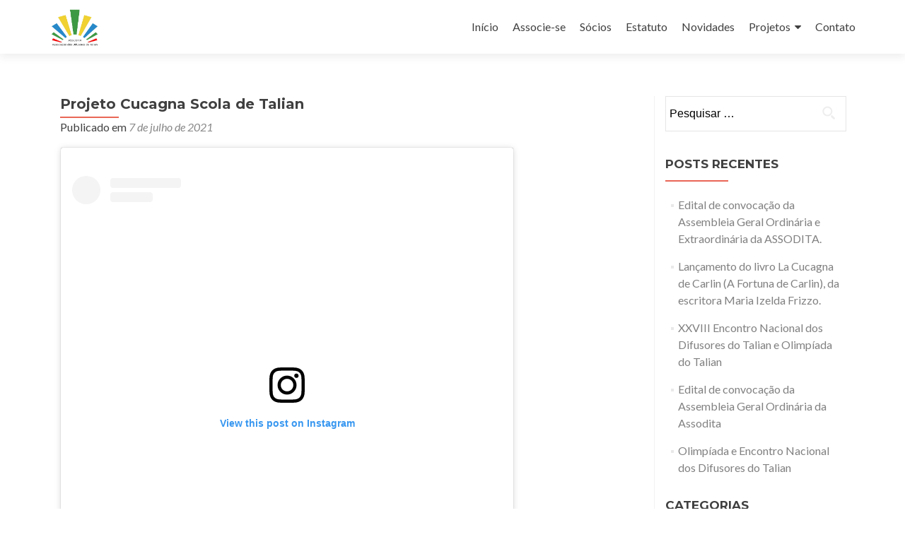

--- FILE ---
content_type: text/html; charset=UTF-8
request_url: https://www.assodita.org.br/2021/07/07/projeto-cucagna-scola-de-talian/
body_size: 16252
content:
<!DOCTYPE html>

<html lang="pt-BR">

<head>

<meta charset="UTF-8">
<meta name="viewport" content="width=device-width, initial-scale=1">
<link rel="profile" href="https://gmpg.org/xfn/11">
<link rel="pingback" href="https://www.assodita.org.br/xmlrpc.php">

<meta name='robots' content='index, follow, max-image-preview:large, max-snippet:-1, max-video-preview:-1' />

	<!-- This site is optimized with the Yoast SEO plugin v22.4 - https://yoast.com/wordpress/plugins/seo/ -->
	<title>Projeto Cucagna Scola de Talian - ASSODITA</title>
	<link rel="canonical" href="https://www.assodita.org.br/2021/07/07/projeto-cucagna-scola-de-talian/" />
	<meta property="og:locale" content="pt_BR" />
	<meta property="og:type" content="article" />
	<meta property="og:title" content="Projeto Cucagna Scola de Talian - ASSODITA" />
	<meta property="og:description" content="View this post on Instagram A post shared by Cucagna Scola de Talian (@cucagna.talian)" />
	<meta property="og:url" content="https://www.assodita.org.br/2021/07/07/projeto-cucagna-scola-de-talian/" />
	<meta property="og:site_name" content="ASSODITA" />
	<meta property="article:published_time" content="2021-07-07T03:14:43+00:00" />
	<meta property="article:modified_time" content="2021-07-24T22:11:52+00:00" />
	<meta name="author" content="ASSODITA Assoc. do Difusores do Talian" />
	<meta name="twitter:card" content="summary_large_image" />
	<meta name="twitter:label1" content="Escrito por" />
	<meta name="twitter:data1" content="ASSODITA Assoc. do Difusores do Talian" />
	<script type="application/ld+json" class="yoast-schema-graph">{"@context":"https://schema.org","@graph":[{"@type":"Article","@id":"https://www.assodita.org.br/2021/07/07/projeto-cucagna-scola-de-talian/#article","isPartOf":{"@id":"https://www.assodita.org.br/2021/07/07/projeto-cucagna-scola-de-talian/"},"author":{"name":"ASSODITA Assoc. do Difusores do Talian","@id":"http://mail.assodita.org.br/#/schema/person/b49c6f492c2c7f0a8949ba16a9bd86d5"},"headline":"Projeto Cucagna Scola de Talian","datePublished":"2021-07-07T03:14:43+00:00","dateModified":"2021-07-24T22:11:52+00:00","mainEntityOfPage":{"@id":"https://www.assodita.org.br/2021/07/07/projeto-cucagna-scola-de-talian/"},"wordCount":19,"commentCount":0,"publisher":{"@id":"http://mail.assodita.org.br/#organization"},"articleSection":["Lic Estadual","Projetos"],"inLanguage":"pt-BR","potentialAction":[{"@type":"CommentAction","name":"Comment","target":["https://www.assodita.org.br/2021/07/07/projeto-cucagna-scola-de-talian/#respond"]}]},{"@type":"WebPage","@id":"https://www.assodita.org.br/2021/07/07/projeto-cucagna-scola-de-talian/","url":"https://www.assodita.org.br/2021/07/07/projeto-cucagna-scola-de-talian/","name":"Projeto Cucagna Scola de Talian - ASSODITA","isPartOf":{"@id":"http://mail.assodita.org.br/#website"},"datePublished":"2021-07-07T03:14:43+00:00","dateModified":"2021-07-24T22:11:52+00:00","breadcrumb":{"@id":"https://www.assodita.org.br/2021/07/07/projeto-cucagna-scola-de-talian/#breadcrumb"},"inLanguage":"pt-BR","potentialAction":[{"@type":"ReadAction","target":["https://www.assodita.org.br/2021/07/07/projeto-cucagna-scola-de-talian/"]}]},{"@type":"BreadcrumbList","@id":"https://www.assodita.org.br/2021/07/07/projeto-cucagna-scola-de-talian/#breadcrumb","itemListElement":[{"@type":"ListItem","position":1,"name":"Início","item":"http://mail.assodita.org.br/"},{"@type":"ListItem","position":2,"name":"Projeto Cucagna Scola de Talian"}]},{"@type":"WebSite","@id":"http://mail.assodita.org.br/#website","url":"http://mail.assodita.org.br/","name":"ASSODITA","description":"Associação dos Difusores do Talian","publisher":{"@id":"http://mail.assodita.org.br/#organization"},"potentialAction":[{"@type":"SearchAction","target":{"@type":"EntryPoint","urlTemplate":"http://mail.assodita.org.br/?s={search_term_string}"},"query-input":"required name=search_term_string"}],"inLanguage":"pt-BR"},{"@type":"Organization","@id":"http://mail.assodita.org.br/#organization","name":"Assodita - Associação dos difusores do Talian","url":"http://mail.assodita.org.br/","logo":{"@type":"ImageObject","inLanguage":"pt-BR","@id":"http://mail.assodita.org.br/#/schema/logo/image/","url":"https://i0.wp.com/assodita.org.br/wp-content/uploads/2015/11/logo-site.png?fit=200%2C34&ssl=1","contentUrl":"https://i0.wp.com/assodita.org.br/wp-content/uploads/2015/11/logo-site.png?fit=200%2C34&ssl=1","width":200,"height":34,"caption":"Assodita - Associação dos difusores do Talian"},"image":{"@id":"http://mail.assodita.org.br/#/schema/logo/image/"}},{"@type":"Person","@id":"http://mail.assodita.org.br/#/schema/person/b49c6f492c2c7f0a8949ba16a9bd86d5","name":"ASSODITA Assoc. do Difusores do Talian"}]}</script>
	<!-- / Yoast SEO plugin. -->


<link rel='dns-prefetch' href='//platform-api.sharethis.com' />
<link rel='dns-prefetch' href='//stats.wp.com' />
<link rel='dns-prefetch' href='//fonts.googleapis.com' />
<link rel='dns-prefetch' href='//v0.wordpress.com' />
<link rel='dns-prefetch' href='//i0.wp.com' />
<link rel='dns-prefetch' href='//jetpack.wordpress.com' />
<link rel='dns-prefetch' href='//s0.wp.com' />
<link rel='dns-prefetch' href='//public-api.wordpress.com' />
<link rel='dns-prefetch' href='//0.gravatar.com' />
<link rel='dns-prefetch' href='//1.gravatar.com' />
<link rel='dns-prefetch' href='//2.gravatar.com' />
<link rel='dns-prefetch' href='//widgets.wp.com' />
<link rel='dns-prefetch' href='//c0.wp.com' />
<link rel="alternate" type="application/rss+xml" title="Feed para ASSODITA &raquo;" href="https://www.assodita.org.br/feed/" />
<link rel="alternate" type="application/rss+xml" title="Feed de comentários para ASSODITA &raquo;" href="https://www.assodita.org.br/comments/feed/" />
<link rel="alternate" type="application/rss+xml" title="Feed de comentários para ASSODITA &raquo; Projeto Cucagna Scola de Talian" href="https://www.assodita.org.br/2021/07/07/projeto-cucagna-scola-de-talian/feed/" />
<script type="text/javascript">
/* <![CDATA[ */
window._wpemojiSettings = {"baseUrl":"https:\/\/s.w.org\/images\/core\/emoji\/15.0.3\/72x72\/","ext":".png","svgUrl":"https:\/\/s.w.org\/images\/core\/emoji\/15.0.3\/svg\/","svgExt":".svg","source":{"concatemoji":"https:\/\/www.assodita.org.br\/wp-includes\/js\/wp-emoji-release.min.js?ver=6.5.7"}};
/*! This file is auto-generated */
!function(i,n){var o,s,e;function c(e){try{var t={supportTests:e,timestamp:(new Date).valueOf()};sessionStorage.setItem(o,JSON.stringify(t))}catch(e){}}function p(e,t,n){e.clearRect(0,0,e.canvas.width,e.canvas.height),e.fillText(t,0,0);var t=new Uint32Array(e.getImageData(0,0,e.canvas.width,e.canvas.height).data),r=(e.clearRect(0,0,e.canvas.width,e.canvas.height),e.fillText(n,0,0),new Uint32Array(e.getImageData(0,0,e.canvas.width,e.canvas.height).data));return t.every(function(e,t){return e===r[t]})}function u(e,t,n){switch(t){case"flag":return n(e,"\ud83c\udff3\ufe0f\u200d\u26a7\ufe0f","\ud83c\udff3\ufe0f\u200b\u26a7\ufe0f")?!1:!n(e,"\ud83c\uddfa\ud83c\uddf3","\ud83c\uddfa\u200b\ud83c\uddf3")&&!n(e,"\ud83c\udff4\udb40\udc67\udb40\udc62\udb40\udc65\udb40\udc6e\udb40\udc67\udb40\udc7f","\ud83c\udff4\u200b\udb40\udc67\u200b\udb40\udc62\u200b\udb40\udc65\u200b\udb40\udc6e\u200b\udb40\udc67\u200b\udb40\udc7f");case"emoji":return!n(e,"\ud83d\udc26\u200d\u2b1b","\ud83d\udc26\u200b\u2b1b")}return!1}function f(e,t,n){var r="undefined"!=typeof WorkerGlobalScope&&self instanceof WorkerGlobalScope?new OffscreenCanvas(300,150):i.createElement("canvas"),a=r.getContext("2d",{willReadFrequently:!0}),o=(a.textBaseline="top",a.font="600 32px Arial",{});return e.forEach(function(e){o[e]=t(a,e,n)}),o}function t(e){var t=i.createElement("script");t.src=e,t.defer=!0,i.head.appendChild(t)}"undefined"!=typeof Promise&&(o="wpEmojiSettingsSupports",s=["flag","emoji"],n.supports={everything:!0,everythingExceptFlag:!0},e=new Promise(function(e){i.addEventListener("DOMContentLoaded",e,{once:!0})}),new Promise(function(t){var n=function(){try{var e=JSON.parse(sessionStorage.getItem(o));if("object"==typeof e&&"number"==typeof e.timestamp&&(new Date).valueOf()<e.timestamp+604800&&"object"==typeof e.supportTests)return e.supportTests}catch(e){}return null}();if(!n){if("undefined"!=typeof Worker&&"undefined"!=typeof OffscreenCanvas&&"undefined"!=typeof URL&&URL.createObjectURL&&"undefined"!=typeof Blob)try{var e="postMessage("+f.toString()+"("+[JSON.stringify(s),u.toString(),p.toString()].join(",")+"));",r=new Blob([e],{type:"text/javascript"}),a=new Worker(URL.createObjectURL(r),{name:"wpTestEmojiSupports"});return void(a.onmessage=function(e){c(n=e.data),a.terminate(),t(n)})}catch(e){}c(n=f(s,u,p))}t(n)}).then(function(e){for(var t in e)n.supports[t]=e[t],n.supports.everything=n.supports.everything&&n.supports[t],"flag"!==t&&(n.supports.everythingExceptFlag=n.supports.everythingExceptFlag&&n.supports[t]);n.supports.everythingExceptFlag=n.supports.everythingExceptFlag&&!n.supports.flag,n.DOMReady=!1,n.readyCallback=function(){n.DOMReady=!0}}).then(function(){return e}).then(function(){var e;n.supports.everything||(n.readyCallback(),(e=n.source||{}).concatemoji?t(e.concatemoji):e.wpemoji&&e.twemoji&&(t(e.twemoji),t(e.wpemoji)))}))}((window,document),window._wpemojiSettings);
/* ]]> */
</script>
<link rel='stylesheet' id='bxslider-css-css' href='https://www.assodita.org.br/wp-content/plugins/kiwi-logo-carousel/third-party/jquery.bxslider/jquery.bxslider.css?ver=6.5.7' type='text/css' media='' />
<link rel='stylesheet' id='kiwi-logo-carousel-styles-css' href='https://www.assodita.org.br/wp-content/plugins/kiwi-logo-carousel/custom-styles.css?ver=6.5.7' type='text/css' media='' />
<style id='wp-emoji-styles-inline-css' type='text/css'>

	img.wp-smiley, img.emoji {
		display: inline !important;
		border: none !important;
		box-shadow: none !important;
		height: 1em !important;
		width: 1em !important;
		margin: 0 0.07em !important;
		vertical-align: -0.1em !important;
		background: none !important;
		padding: 0 !important;
	}
</style>
<link rel='stylesheet' id='wp-block-library-css' href='https://c0.wp.com/c/6.5.7/wp-includes/css/dist/block-library/style.min.css' type='text/css' media='all' />
<style id='wp-block-library-inline-css' type='text/css'>
.has-text-align-justify{text-align:justify;}
</style>
<link rel='stylesheet' id='mediaelement-css' href='https://c0.wp.com/c/6.5.7/wp-includes/js/mediaelement/mediaelementplayer-legacy.min.css' type='text/css' media='all' />
<link rel='stylesheet' id='wp-mediaelement-css' href='https://c0.wp.com/c/6.5.7/wp-includes/js/mediaelement/wp-mediaelement.min.css' type='text/css' media='all' />
<style id='jetpack-sharing-buttons-style-inline-css' type='text/css'>
.jetpack-sharing-buttons__services-list{display:flex;flex-direction:row;flex-wrap:wrap;gap:0;list-style-type:none;margin:5px;padding:0}.jetpack-sharing-buttons__services-list.has-small-icon-size{font-size:12px}.jetpack-sharing-buttons__services-list.has-normal-icon-size{font-size:16px}.jetpack-sharing-buttons__services-list.has-large-icon-size{font-size:24px}.jetpack-sharing-buttons__services-list.has-huge-icon-size{font-size:36px}@media print{.jetpack-sharing-buttons__services-list{display:none!important}}.editor-styles-wrapper .wp-block-jetpack-sharing-buttons{gap:0;padding-inline-start:0}ul.jetpack-sharing-buttons__services-list.has-background{padding:1.25em 2.375em}
</style>
<style id='classic-theme-styles-inline-css' type='text/css'>
/*! This file is auto-generated */
.wp-block-button__link{color:#fff;background-color:#32373c;border-radius:9999px;box-shadow:none;text-decoration:none;padding:calc(.667em + 2px) calc(1.333em + 2px);font-size:1.125em}.wp-block-file__button{background:#32373c;color:#fff;text-decoration:none}
</style>
<style id='global-styles-inline-css' type='text/css'>
body{--wp--preset--color--black: #000000;--wp--preset--color--cyan-bluish-gray: #abb8c3;--wp--preset--color--white: #ffffff;--wp--preset--color--pale-pink: #f78da7;--wp--preset--color--vivid-red: #cf2e2e;--wp--preset--color--luminous-vivid-orange: #ff6900;--wp--preset--color--luminous-vivid-amber: #fcb900;--wp--preset--color--light-green-cyan: #7bdcb5;--wp--preset--color--vivid-green-cyan: #00d084;--wp--preset--color--pale-cyan-blue: #8ed1fc;--wp--preset--color--vivid-cyan-blue: #0693e3;--wp--preset--color--vivid-purple: #9b51e0;--wp--preset--gradient--vivid-cyan-blue-to-vivid-purple: linear-gradient(135deg,rgba(6,147,227,1) 0%,rgb(155,81,224) 100%);--wp--preset--gradient--light-green-cyan-to-vivid-green-cyan: linear-gradient(135deg,rgb(122,220,180) 0%,rgb(0,208,130) 100%);--wp--preset--gradient--luminous-vivid-amber-to-luminous-vivid-orange: linear-gradient(135deg,rgba(252,185,0,1) 0%,rgba(255,105,0,1) 100%);--wp--preset--gradient--luminous-vivid-orange-to-vivid-red: linear-gradient(135deg,rgba(255,105,0,1) 0%,rgb(207,46,46) 100%);--wp--preset--gradient--very-light-gray-to-cyan-bluish-gray: linear-gradient(135deg,rgb(238,238,238) 0%,rgb(169,184,195) 100%);--wp--preset--gradient--cool-to-warm-spectrum: linear-gradient(135deg,rgb(74,234,220) 0%,rgb(151,120,209) 20%,rgb(207,42,186) 40%,rgb(238,44,130) 60%,rgb(251,105,98) 80%,rgb(254,248,76) 100%);--wp--preset--gradient--blush-light-purple: linear-gradient(135deg,rgb(255,206,236) 0%,rgb(152,150,240) 100%);--wp--preset--gradient--blush-bordeaux: linear-gradient(135deg,rgb(254,205,165) 0%,rgb(254,45,45) 50%,rgb(107,0,62) 100%);--wp--preset--gradient--luminous-dusk: linear-gradient(135deg,rgb(255,203,112) 0%,rgb(199,81,192) 50%,rgb(65,88,208) 100%);--wp--preset--gradient--pale-ocean: linear-gradient(135deg,rgb(255,245,203) 0%,rgb(182,227,212) 50%,rgb(51,167,181) 100%);--wp--preset--gradient--electric-grass: linear-gradient(135deg,rgb(202,248,128) 0%,rgb(113,206,126) 100%);--wp--preset--gradient--midnight: linear-gradient(135deg,rgb(2,3,129) 0%,rgb(40,116,252) 100%);--wp--preset--font-size--small: 13px;--wp--preset--font-size--medium: 20px;--wp--preset--font-size--large: 36px;--wp--preset--font-size--x-large: 42px;--wp--preset--spacing--20: 0.44rem;--wp--preset--spacing--30: 0.67rem;--wp--preset--spacing--40: 1rem;--wp--preset--spacing--50: 1.5rem;--wp--preset--spacing--60: 2.25rem;--wp--preset--spacing--70: 3.38rem;--wp--preset--spacing--80: 5.06rem;--wp--preset--shadow--natural: 6px 6px 9px rgba(0, 0, 0, 0.2);--wp--preset--shadow--deep: 12px 12px 50px rgba(0, 0, 0, 0.4);--wp--preset--shadow--sharp: 6px 6px 0px rgba(0, 0, 0, 0.2);--wp--preset--shadow--outlined: 6px 6px 0px -3px rgba(255, 255, 255, 1), 6px 6px rgba(0, 0, 0, 1);--wp--preset--shadow--crisp: 6px 6px 0px rgba(0, 0, 0, 1);}:where(.is-layout-flex){gap: 0.5em;}:where(.is-layout-grid){gap: 0.5em;}body .is-layout-flex{display: flex;}body .is-layout-flex{flex-wrap: wrap;align-items: center;}body .is-layout-flex > *{margin: 0;}body .is-layout-grid{display: grid;}body .is-layout-grid > *{margin: 0;}:where(.wp-block-columns.is-layout-flex){gap: 2em;}:where(.wp-block-columns.is-layout-grid){gap: 2em;}:where(.wp-block-post-template.is-layout-flex){gap: 1.25em;}:where(.wp-block-post-template.is-layout-grid){gap: 1.25em;}.has-black-color{color: var(--wp--preset--color--black) !important;}.has-cyan-bluish-gray-color{color: var(--wp--preset--color--cyan-bluish-gray) !important;}.has-white-color{color: var(--wp--preset--color--white) !important;}.has-pale-pink-color{color: var(--wp--preset--color--pale-pink) !important;}.has-vivid-red-color{color: var(--wp--preset--color--vivid-red) !important;}.has-luminous-vivid-orange-color{color: var(--wp--preset--color--luminous-vivid-orange) !important;}.has-luminous-vivid-amber-color{color: var(--wp--preset--color--luminous-vivid-amber) !important;}.has-light-green-cyan-color{color: var(--wp--preset--color--light-green-cyan) !important;}.has-vivid-green-cyan-color{color: var(--wp--preset--color--vivid-green-cyan) !important;}.has-pale-cyan-blue-color{color: var(--wp--preset--color--pale-cyan-blue) !important;}.has-vivid-cyan-blue-color{color: var(--wp--preset--color--vivid-cyan-blue) !important;}.has-vivid-purple-color{color: var(--wp--preset--color--vivid-purple) !important;}.has-black-background-color{background-color: var(--wp--preset--color--black) !important;}.has-cyan-bluish-gray-background-color{background-color: var(--wp--preset--color--cyan-bluish-gray) !important;}.has-white-background-color{background-color: var(--wp--preset--color--white) !important;}.has-pale-pink-background-color{background-color: var(--wp--preset--color--pale-pink) !important;}.has-vivid-red-background-color{background-color: var(--wp--preset--color--vivid-red) !important;}.has-luminous-vivid-orange-background-color{background-color: var(--wp--preset--color--luminous-vivid-orange) !important;}.has-luminous-vivid-amber-background-color{background-color: var(--wp--preset--color--luminous-vivid-amber) !important;}.has-light-green-cyan-background-color{background-color: var(--wp--preset--color--light-green-cyan) !important;}.has-vivid-green-cyan-background-color{background-color: var(--wp--preset--color--vivid-green-cyan) !important;}.has-pale-cyan-blue-background-color{background-color: var(--wp--preset--color--pale-cyan-blue) !important;}.has-vivid-cyan-blue-background-color{background-color: var(--wp--preset--color--vivid-cyan-blue) !important;}.has-vivid-purple-background-color{background-color: var(--wp--preset--color--vivid-purple) !important;}.has-black-border-color{border-color: var(--wp--preset--color--black) !important;}.has-cyan-bluish-gray-border-color{border-color: var(--wp--preset--color--cyan-bluish-gray) !important;}.has-white-border-color{border-color: var(--wp--preset--color--white) !important;}.has-pale-pink-border-color{border-color: var(--wp--preset--color--pale-pink) !important;}.has-vivid-red-border-color{border-color: var(--wp--preset--color--vivid-red) !important;}.has-luminous-vivid-orange-border-color{border-color: var(--wp--preset--color--luminous-vivid-orange) !important;}.has-luminous-vivid-amber-border-color{border-color: var(--wp--preset--color--luminous-vivid-amber) !important;}.has-light-green-cyan-border-color{border-color: var(--wp--preset--color--light-green-cyan) !important;}.has-vivid-green-cyan-border-color{border-color: var(--wp--preset--color--vivid-green-cyan) !important;}.has-pale-cyan-blue-border-color{border-color: var(--wp--preset--color--pale-cyan-blue) !important;}.has-vivid-cyan-blue-border-color{border-color: var(--wp--preset--color--vivid-cyan-blue) !important;}.has-vivid-purple-border-color{border-color: var(--wp--preset--color--vivid-purple) !important;}.has-vivid-cyan-blue-to-vivid-purple-gradient-background{background: var(--wp--preset--gradient--vivid-cyan-blue-to-vivid-purple) !important;}.has-light-green-cyan-to-vivid-green-cyan-gradient-background{background: var(--wp--preset--gradient--light-green-cyan-to-vivid-green-cyan) !important;}.has-luminous-vivid-amber-to-luminous-vivid-orange-gradient-background{background: var(--wp--preset--gradient--luminous-vivid-amber-to-luminous-vivid-orange) !important;}.has-luminous-vivid-orange-to-vivid-red-gradient-background{background: var(--wp--preset--gradient--luminous-vivid-orange-to-vivid-red) !important;}.has-very-light-gray-to-cyan-bluish-gray-gradient-background{background: var(--wp--preset--gradient--very-light-gray-to-cyan-bluish-gray) !important;}.has-cool-to-warm-spectrum-gradient-background{background: var(--wp--preset--gradient--cool-to-warm-spectrum) !important;}.has-blush-light-purple-gradient-background{background: var(--wp--preset--gradient--blush-light-purple) !important;}.has-blush-bordeaux-gradient-background{background: var(--wp--preset--gradient--blush-bordeaux) !important;}.has-luminous-dusk-gradient-background{background: var(--wp--preset--gradient--luminous-dusk) !important;}.has-pale-ocean-gradient-background{background: var(--wp--preset--gradient--pale-ocean) !important;}.has-electric-grass-gradient-background{background: var(--wp--preset--gradient--electric-grass) !important;}.has-midnight-gradient-background{background: var(--wp--preset--gradient--midnight) !important;}.has-small-font-size{font-size: var(--wp--preset--font-size--small) !important;}.has-medium-font-size{font-size: var(--wp--preset--font-size--medium) !important;}.has-large-font-size{font-size: var(--wp--preset--font-size--large) !important;}.has-x-large-font-size{font-size: var(--wp--preset--font-size--x-large) !important;}
.wp-block-navigation a:where(:not(.wp-element-button)){color: inherit;}
:where(.wp-block-post-template.is-layout-flex){gap: 1.25em;}:where(.wp-block-post-template.is-layout-grid){gap: 1.25em;}
:where(.wp-block-columns.is-layout-flex){gap: 2em;}:where(.wp-block-columns.is-layout-grid){gap: 2em;}
.wp-block-pullquote{font-size: 1.5em;line-height: 1.6;}
</style>
<link rel='stylesheet' id='zerif_font-css' href='//fonts.googleapis.com/css?family=Lato%3A300%2C400%2C700%2C400italic%7CMontserrat%3A400%2C700%7CHomemade+Apple&#038;subset=latin%2Clatin-ext' type='text/css' media='all' />
<link rel='stylesheet' id='zerif_font_all-css' href='//fonts.googleapis.com/css?family=Open+Sans%3A300%2C300italic%2C400%2C400italic%2C600%2C600italic%2C700%2C700italic%2C800%2C800italic&#038;subset=latin&#038;ver=6.5.7' type='text/css' media='all' />
<link rel='stylesheet' id='zerif_bootstrap_style-css' href='https://www.assodita.org.br/wp-content/themes/zerif-lite/css/bootstrap.css?ver=6.5.7' type='text/css' media='all' />
<link rel='stylesheet' id='zerif_fontawesome-css' href='https://www.assodita.org.br/wp-content/themes/zerif-lite/css/font-awesome.min.css?ver=v1' type='text/css' media='all' />
<link rel='stylesheet' id='zerif_style-css' href='https://www.assodita.org.br/wp-content/themes/zerif-lite/style.css?ver=v1' type='text/css' media='all' />
<style id='zerif_style-inline-css' type='text/css'>
body.home.page:not(.page-template-template-frontpage) {
			background-image: none !important;
		}
</style>
<link rel='stylesheet' id='zerif_responsive_style-css' href='https://www.assodita.org.br/wp-content/themes/zerif-lite/css/responsive.css?ver=v1' type='text/css' media='all' />
<!--[if lt IE 9]>
<link rel='stylesheet' id='zerif_ie_style-css' href='https://www.assodita.org.br/wp-content/themes/zerif-lite/css/ie.css?ver=v1' type='text/css' media='all' />
<![endif]-->
<link rel='stylesheet' id='msl-main-css' href='https://www.assodita.org.br/wp-content/plugins/master-slider/public/assets/css/masterslider.main.css?ver=3.9.8' type='text/css' media='all' />
<link rel='stylesheet' id='msl-custom-css' href='https://www.assodita.org.br/wp-content/uploads/master-slider/custom.css?ver=10.3' type='text/css' media='all' />
<link rel='stylesheet' id='social-logos-css' href='https://c0.wp.com/p/jetpack/13.3.2/_inc/social-logos/social-logos.min.css' type='text/css' media='all' />
<link rel='stylesheet' id='jetpack_css-css' href='https://c0.wp.com/p/jetpack/13.3.2/css/jetpack.css' type='text/css' media='all' />
<script type="text/javascript" src="https://c0.wp.com/c/6.5.7/wp-includes/js/jquery/jquery.min.js" id="jquery-core-js"></script>
<script type="text/javascript" src="https://c0.wp.com/c/6.5.7/wp-includes/js/jquery/jquery-migrate.min.js" id="jquery-migrate-js"></script>
<script type="text/javascript" id="jetpack_related-posts-js-extra">
/* <![CDATA[ */
var related_posts_js_options = {"post_heading":"h4"};
/* ]]> */
</script>
<script type="text/javascript" src="https://c0.wp.com/p/jetpack/13.3.2/_inc/build/related-posts/related-posts.min.js" id="jetpack_related-posts-js"></script>
<!--[if lt IE 9]>
<script type="text/javascript" src="https://www.assodita.org.br/wp-content/themes/zerif-lite/js/html5.js?ver=6.5.7" id="zerif_html5-js"></script>
<![endif]-->
<script type="text/javascript" src="//platform-api.sharethis.com/js/sharethis.js#source=googleanalytics-wordpress#product=ga&amp;property=5f5e7c68a86c6e0012410ffa" id="googleanalytics-platform-sharethis-js"></script>
<link rel="https://api.w.org/" href="https://www.assodita.org.br/wp-json/" /><link rel="alternate" type="application/json" href="https://www.assodita.org.br/wp-json/wp/v2/posts/1034" /><link rel="EditURI" type="application/rsd+xml" title="RSD" href="https://www.assodita.org.br/xmlrpc.php?rsd" />
<meta name="generator" content="WordPress 6.5.7" />
<link rel='shortlink' href='https://wp.me/p6CRwu-gG' />
<link rel="alternate" type="application/json+oembed" href="https://www.assodita.org.br/wp-json/oembed/1.0/embed?url=https%3A%2F%2Fwww.assodita.org.br%2F2021%2F07%2F07%2Fprojeto-cucagna-scola-de-talian%2F" />
<link rel="alternate" type="text/xml+oembed" href="https://www.assodita.org.br/wp-json/oembed/1.0/embed?url=https%3A%2F%2Fwww.assodita.org.br%2F2021%2F07%2F07%2Fprojeto-cucagna-scola-de-talian%2F&#038;format=xml" />
<style type="text/css">
    .calnk a:hover {
        background-position:0 0;
        text-decoration:none;  
        color:#000000;
        border-bottom:1px dotted #000000;
     }
    .calnk a:visited {
        text-decoration:none;
        color:#000000;
        border-bottom:1px dotted #000000;
    }
    .calnk a {
        text-decoration:none; 
        color:#000000; 
        border-bottom:1px dotted #000000;
    }
    .calnk a span { 
        display:none; 
    }
    .calnk a:hover span {
        color:#333333; 
        background:#F6F79B; 
        display:block;
        position:absolute; 
        margin-top:1px; 
        padding:5px; 
        width:150px; 
        z-index:100;
        line-height:1.2em;
    }
    .calendar-table {
        border:0 !important;
        width:100% !important;
        border-collapse:separate !important;
        border-spacing:2px !important;
    }
    .calendar-heading {
        height:25px;
        text-align:center;
        background-color:#E4EBE3;
    }
    .calendar-next {
        width:20%;
        text-align:center;
        border:none;
    }
    .calendar-prev {
        width:20%;
        text-align:center;
        border:none;
    }
    .calendar-month {
        width:60%;
        text-align:center;
        font-weight:bold;
        border:none;
    }
    .normal-day-heading {
        text-align:center;
        width:25px;
        height:25px;
        font-size:0.8em;
        border:1px solid #DFE6DE;
        background-color:#EBF2EA;
    }
    .weekend-heading {
        text-align:center;
        width:25px;
        height:25px;
        font-size:0.8em;
        border:1px solid #DFE6DE;
        background-color:#EBF2EA;
        color:#FF0000;
    }
    .day-with-date {
        vertical-align:text-top;
        text-align:left;
        width:60px;
        height:60px;
        border:1px solid #DFE6DE;
    }
    .no-events {

    }
    .day-without-date {
        width:60px;
        height:60px;
        border:1px solid #E9F0E8;
    }
    span.weekend {
        color:#FF0000;
    }
    .current-day {
        vertical-align:text-top;
        text-align:left;
        width:60px;
        height:60px;
        border:1px solid #BFBFBF;
        background-color:#E4EBE3;
    }
    span.event {
        font-size:0.75em;
    }
    .kjo-link {
        font-size:0.75em;
        text-align:center;
    }
    .calendar-date-switcher {
        height:25px;
        text-align:center;
        border:1px solid #D6DED5;
        background-color:#E4EBE3;
    }
    .calendar-date-switcher form {
        margin:2px;
    }
    .calendar-date-switcher input {
        border:1px #D6DED5 solid;
        margin:0;
    }
    .calendar-date-switcher input[type=submit] {
        padding:3px 10px;
    }
    .calendar-date-switcher select {
        border:1px #D6DED5 solid;
        margin:0;
    }
    .calnk a:hover span span.event-title {
        padding:0;
        text-align:center;
        font-weight:bold;
        font-size:1.2em;
        margin-left:0px;
    }
    .calnk a:hover span span.event-title-break {
        width:96%;
        text-align:center;
        height:1px;
        margin-top:5px;
        margin-right:2%;
        padding:0;
        background-color:#000000;
        margin-left:0px;
    }
    .calnk a:hover span span.event-content-break {
        width:96%;
        text-align:center;
        height:1px;
        margin-top:5px;
        margin-right:2%;
        padding:0;
        background-color:#000000;
        margin-left:0px;
    }
    .page-upcoming-events {
        font-size:80%;
    }
    .page-todays-events {
        font-size:80%;
    }
    .calendar-table table,tbody,tr,td {
        margin:0 !important;
        padding:0 !important;
    }
    table.calendar-table {
        margin-bottom:5px !important;
    }
    .cat-key {
        width:100%;
        margin-top:30px;
        padding:5px;
        border:0 !important;
    }
    .cal-separate {
       border:0 !important;
       margin-top:10px;
    }
    table.cat-key {
       margin-top:5px !important;
       border:1px solid #DFE6DE !important;
       border-collapse:separate !important;
       border-spacing:4px !important;
       margin-left:2px !important;
       width:99.5% !important;
       margin-bottom:5px !important;
    }
    .cat-key td {
       border:0 !important;
    }
</style>
<script type='text/javascript' data-cfasync='false'>var _mmunch = {'front': false, 'page': false, 'post': false, 'category': false, 'author': false, 'search': false, 'attachment': false, 'tag': false};_mmunch['post'] = true; _mmunch['postData'] = {"ID":1034,"post_name":"projeto-cucagna-scola-de-talian","post_title":"Projeto Cucagna Scola de Talian","post_type":"post","post_author":"2","post_status":"publish"}; _mmunch['postCategories'] = [{"term_id":24,"name":"Lic Estadual","slug":"lic-estadual","term_group":0,"term_taxonomy_id":24,"taxonomy":"category","description":"","parent":21,"count":115,"filter":"raw","cat_ID":24,"category_count":115,"category_description":"","cat_name":"Lic Estadual","category_nicename":"lic-estadual","category_parent":21},{"term_id":21,"name":"Projetos","slug":"projetos","term_group":0,"term_taxonomy_id":21,"taxonomy":"category","description":"","parent":0,"count":143,"filter":"raw","cat_ID":21,"category_count":143,"category_description":"","cat_name":"Projetos","category_nicename":"projetos","category_parent":0}]; _mmunch['postTags'] = false; _mmunch['postAuthor'] = {"name":"ASSODITA Assoc. do Difusores do Talian","ID":2};</script><script data-cfasync="false" src="//a.mailmunch.co/app/v1/site.js" id="mailmunch-script" data-plugin="mc_mm" data-mailmunch-site-id="102823" async></script><script>var ms_grabbing_curosr = 'https://www.assodita.org.br/wp-content/plugins/master-slider/public/assets/css/common/grabbing.cur', ms_grab_curosr = 'https://www.assodita.org.br/wp-content/plugins/master-slider/public/assets/css/common/grab.cur';</script>
<meta name="generator" content="MasterSlider 3.9.8 - Responsive Touch Image Slider | avt.li/msf" />
	<style>img#wpstats{display:none}</style>
		<script>
(function() {
	(function (i, s, o, g, r, a, m) {
		i['GoogleAnalyticsObject'] = r;
		i[r] = i[r] || function () {
				(i[r].q = i[r].q || []).push(arguments)
			}, i[r].l = 1 * new Date();
		a = s.createElement(o),
			m = s.getElementsByTagName(o)[0];
		a.async = 1;
		a.src = g;
		m.parentNode.insertBefore(a, m)
	})(window, document, 'script', 'https://google-analytics.com/analytics.js', 'ga');

	ga('create', 'UA-59103285-9', 'auto');
			ga('send', 'pageview');
	})();
</script>
<style type="text/css" id="custom-background-css">
body.custom-background { background-image: url("https://assodita.org.br/wp-content/uploads/2015/08/dezem-e1440599704210.jpg"); background-position: center top; background-size: auto; background-repeat: repeat; background-attachment: fixed; }
</style>
	<link rel="icon" href="https://i0.wp.com/www.assodita.org.br/wp-content/uploads/2021/05/cropped-Assodita-1.jpeg?fit=32%2C32&#038;ssl=1" sizes="32x32" />
<link rel="icon" href="https://i0.wp.com/www.assodita.org.br/wp-content/uploads/2021/05/cropped-Assodita-1.jpeg?fit=192%2C192&#038;ssl=1" sizes="192x192" />
<link rel="apple-touch-icon" href="https://i0.wp.com/www.assodita.org.br/wp-content/uploads/2021/05/cropped-Assodita-1.jpeg?fit=180%2C180&#038;ssl=1" />
<meta name="msapplication-TileImage" content="https://i0.wp.com/www.assodita.org.br/wp-content/uploads/2021/05/cropped-Assodita-1.jpeg?fit=270%2C270&#038;ssl=1" />

</head>


	<body class="post-template-default single single-post postid-1034 single-format-standard wp-custom-logo _masterslider _ms_version_3.9.8 group-blog" >



<div id="mobilebgfix">
	<div class="mobile-bg-fix-img-wrap">
		<div class="mobile-bg-fix-img"></div>
	</div>
	<div class="mobile-bg-fix-whole-site">


<header id="home" class="header" itemscope="itemscope" itemtype="http://schema.org/WPHeader">

	<div id="main-nav" class="navbar navbar-inverse bs-docs-nav" role="banner">

		<div class="container">

			
			<div class="navbar-header responsive-logo">

				<button class="navbar-toggle collapsed" type="button" data-toggle="collapse" data-target=".bs-navbar-collapse">

				<span class="sr-only">Alternar navegação</span>

				<span class="icon-bar"></span>

				<span class="icon-bar"></span>

				<span class="icon-bar"></span>

				</button>

					<div class="navbar-brand" itemscope itemtype="http://schema.org/Organization">

						<a href="https://www.assodita.org.br/" class="custom-logo-link" rel="home"><img width="1028" height="904" src="https://i0.wp.com/www.assodita.org.br/wp-content/uploads/2021/05/cropped-Assodita.jpeg?fit=1028%2C904&amp;ssl=1" class="custom-logo" alt="ASSODITA" decoding="async" fetchpriority="high" srcset="https://i0.wp.com/www.assodita.org.br/wp-content/uploads/2021/05/cropped-Assodita.jpeg?w=1028&amp;ssl=1 1028w, https://i0.wp.com/www.assodita.org.br/wp-content/uploads/2021/05/cropped-Assodita.jpeg?resize=300%2C264&amp;ssl=1 300w, https://i0.wp.com/www.assodita.org.br/wp-content/uploads/2021/05/cropped-Assodita.jpeg?resize=1024%2C900&amp;ssl=1 1024w, https://i0.wp.com/www.assodita.org.br/wp-content/uploads/2021/05/cropped-Assodita.jpeg?resize=768%2C675&amp;ssl=1 768w" sizes="(max-width: 1028px) 100vw, 1028px" data-attachment-id="1013" data-permalink="https://www.assodita.org.br/cropped-assodita-jpeg/" data-orig-file="https://i0.wp.com/www.assodita.org.br/wp-content/uploads/2021/05/cropped-Assodita.jpeg?fit=1028%2C904&amp;ssl=1" data-orig-size="1028,904" data-comments-opened="1" data-image-meta="{&quot;aperture&quot;:&quot;0&quot;,&quot;credit&quot;:&quot;&quot;,&quot;camera&quot;:&quot;&quot;,&quot;caption&quot;:&quot;&quot;,&quot;created_timestamp&quot;:&quot;0&quot;,&quot;copyright&quot;:&quot;&quot;,&quot;focal_length&quot;:&quot;0&quot;,&quot;iso&quot;:&quot;0&quot;,&quot;shutter_speed&quot;:&quot;0&quot;,&quot;title&quot;:&quot;&quot;,&quot;orientation&quot;:&quot;0&quot;}" data-image-title="cropped-Assodita.jpeg" data-image-description="&lt;p&gt;https://assodita.org.br/wp-content/uploads/2021/05/cropped-Assodita.jpeg&lt;/p&gt;
" data-image-caption="" data-medium-file="https://i0.wp.com/www.assodita.org.br/wp-content/uploads/2021/05/cropped-Assodita.jpeg?fit=300%2C264&amp;ssl=1" data-large-file="https://i0.wp.com/www.assodita.org.br/wp-content/uploads/2021/05/cropped-Assodita.jpeg?fit=640%2C563&amp;ssl=1" /></a>
					</div> <!-- /.navbar-brand -->

				</div> <!-- /.navbar-header -->

					<nav class="navbar-collapse bs-navbar-collapse collapse" id="site-navigation" itemscope itemtype="http://schema.org/SiteNavigationElement">
			<a class="screen-reader-text skip-link" href="#content">Pular para o conteúdo</a>
			<ul id="menu-nav-principal" class="nav navbar-nav navbar-right responsive-nav main-nav-list"><li id="menu-item-17" class="menu-item menu-item-type-custom menu-item-object-custom menu-item-17"><a href="http://assodita.org.br">Início</a></li>
<li id="menu-item-16" class="menu-item menu-item-type-post_type menu-item-object-page menu-item-16"><a href="https://www.assodita.org.br/associe-se/">Associe-se</a></li>
<li id="menu-item-55" class="menu-item menu-item-type-post_type menu-item-object-page menu-item-55"><a href="https://www.assodita.org.br/socios/">Sócios</a></li>
<li id="menu-item-53" class="menu-item menu-item-type-post_type menu-item-object-page menu-item-53"><a href="https://www.assodita.org.br/estatuto/">Estatuto</a></li>
<li id="menu-item-34" class="menu-item menu-item-type-post_type menu-item-object-page current-post-parent menu-item-34"><a href="https://www.assodita.org.br/novidades/">Novidades</a></li>
<li id="menu-item-520" class="menu-item menu-item-type-taxonomy menu-item-object-category current-post-ancestor current-menu-parent current-post-parent menu-item-has-children menu-item-520"><a href="https://www.assodita.org.br/category/projetos/">Projetos</a>
<ul class="sub-menu">
	<li id="menu-item-522" class="menu-item menu-item-type-taxonomy menu-item-object-category menu-item-522"><a href="https://www.assodita.org.br/category/projetos/lic-federal/">Lic Federal</a></li>
	<li id="menu-item-523" class="menu-item menu-item-type-taxonomy menu-item-object-category current-post-ancestor current-menu-parent current-post-parent menu-item-523"><a href="https://www.assodita.org.br/category/projetos/lic-estadual/">Lic Estadual</a></li>
	<li id="menu-item-524" class="menu-item menu-item-type-taxonomy menu-item-object-category menu-item-524"><a href="https://www.assodita.org.br/category/projetos/fac-rs/">Fac RS</a></li>
	<li id="menu-item-525" class="menu-item menu-item-type-taxonomy menu-item-object-category menu-item-525"><a href="https://www.assodita.org.br/category/projetos/outros-projetos/">Outros</a></li>
</ul>
</li>
<li id="menu-item-49" class="menu-item menu-item-type-custom menu-item-object-custom menu-item-49"><a href="http://assodita.org.br/contato">Contato</a></li>
</ul>		</nav>
		
		</div> <!-- /.container -->

		
	</div> <!-- /#main-nav -->
	<!-- / END TOP BAR -->

<div class="clear"></div>

</header> <!-- / END HOME SECTION  -->

<div id="content" class="site-content">

	<div class="container">
				<div class="content-left-wrap col-md-9">
						<div id="primary" class="content-area">
				<main itemscope itemtype="http://schema.org/WebPageElement" itemprop="mainContentOfPage" id="main" class="site-main">
				<article id="post-1034" class="post-1034 post type-post status-publish format-standard hentry category-lic-estadual category-projetos">

	<header class="entry-header">

		<h1 class="entry-title">Projeto Cucagna Scola de Talian</h1>

		<div class="entry-meta">

			<span class="posted-on">Publicado em <a href="https://www.assodita.org.br/2021/07/07/projeto-cucagna-scola-de-talian/" rel="bookmark"><time class="entry-date published" datetime="2021-07-07T00:14:43-03:00">7 de julho de 2021</time><time class="updated" datetime="2021-07-24T19:11:52-03:00">24 de julho de 2021</time></a></span><span class="byline"> por <span class="author vcard"><a class="url fn n" href="https://www.assodita.org.br/author/assodita/">ASSODITA Assoc. do Difusores do Talian</a></span></span>
		</div><!-- .entry-meta -->

	</header><!-- .entry-header -->

	<div class="entry-content">

		<div class='mailmunch-forms-before-post' style='display: none !important;'></div><blockquote class="instagram-media" data-instgrm-captioned data-instgrm-permalink="https://www.instagram.com/p/CRCbEA8h8ar/?utm_source=ig_embed&amp;utm_campaign=loading" data-instgrm-version="14" style=" background:#FFF; border:0; border-radius:3px; box-shadow:0 0 1px 0 rgba(0,0,0,0.5),0 1px 10px 0 rgba(0,0,0,0.15); margin: 1px; max-width:640px; min-width:326px; padding:0; width:99.375%; width:-webkit-calc(100% - 2px); width:calc(100% - 2px);">
<div style="padding:16px;"> <a href="https://www.instagram.com/p/CRCbEA8h8ar/?utm_source=ig_embed&amp;utm_campaign=loading" style=" background:#FFFFFF; line-height:0; padding:0 0; text-align:center; text-decoration:none; width:100%;" target="_blank"> </p>
<div style=" display: flex; flex-direction: row; align-items: center;">
<div style="background-color: #F4F4F4; border-radius: 50%; flex-grow: 0; height: 40px; margin-right: 14px; width: 40px;"></div>
<div style="display: flex; flex-direction: column; flex-grow: 1; justify-content: center;">
<div style=" background-color: #F4F4F4; border-radius: 4px; flex-grow: 0; height: 14px; margin-bottom: 6px; width: 100px;"></div>
<div style=" background-color: #F4F4F4; border-radius: 4px; flex-grow: 0; height: 14px; width: 60px;"></div>
</div>
</div>
<div style="padding: 19% 0;"></div>
<div style="display:block; height:50px; margin:0 auto 12px; width:50px;"><svg width="50px" height="50px" viewBox="0 0 60 60" version="1.1" xmlns="https://www.w3.org/2000/svg" xmlns:xlink="https://www.w3.org/1999/xlink"><g stroke="none" stroke-width="1" fill="none" fill-rule="evenodd"><g transform="translate(-511.000000, -20.000000)" fill="#000000"><g><path d="M556.869,30.41 C554.814,30.41 553.148,32.076 553.148,34.131 C553.148,36.186 554.814,37.852 556.869,37.852 C558.924,37.852 560.59,36.186 560.59,34.131 C560.59,32.076 558.924,30.41 556.869,30.41 M541,60.657 C535.114,60.657 530.342,55.887 530.342,50 C530.342,44.114 535.114,39.342 541,39.342 C546.887,39.342 551.658,44.114 551.658,50 C551.658,55.887 546.887,60.657 541,60.657 M541,33.886 C532.1,33.886 524.886,41.1 524.886,50 C524.886,58.899 532.1,66.113 541,66.113 C549.9,66.113 557.115,58.899 557.115,50 C557.115,41.1 549.9,33.886 541,33.886 M565.378,62.101 C565.244,65.022 564.756,66.606 564.346,67.663 C563.803,69.06 563.154,70.057 562.106,71.106 C561.058,72.155 560.06,72.803 558.662,73.347 C557.607,73.757 556.021,74.244 553.102,74.378 C549.944,74.521 548.997,74.552 541,74.552 C533.003,74.552 532.056,74.521 528.898,74.378 C525.979,74.244 524.393,73.757 523.338,73.347 C521.94,72.803 520.942,72.155 519.894,71.106 C518.846,70.057 518.197,69.06 517.654,67.663 C517.244,66.606 516.755,65.022 516.623,62.101 C516.479,58.943 516.448,57.996 516.448,50 C516.448,42.003 516.479,41.056 516.623,37.899 C516.755,34.978 517.244,33.391 517.654,32.338 C518.197,30.938 518.846,29.942 519.894,28.894 C520.942,27.846 521.94,27.196 523.338,26.654 C524.393,26.244 525.979,25.756 528.898,25.623 C532.057,25.479 533.004,25.448 541,25.448 C548.997,25.448 549.943,25.479 553.102,25.623 C556.021,25.756 557.607,26.244 558.662,26.654 C560.06,27.196 561.058,27.846 562.106,28.894 C563.154,29.942 563.803,30.938 564.346,32.338 C564.756,33.391 565.244,34.978 565.378,37.899 C565.522,41.056 565.552,42.003 565.552,50 C565.552,57.996 565.522,58.943 565.378,62.101 M570.82,37.631 C570.674,34.438 570.167,32.258 569.425,30.349 C568.659,28.377 567.633,26.702 565.965,25.035 C564.297,23.368 562.623,22.342 560.652,21.575 C558.743,20.834 556.562,20.326 553.369,20.18 C550.169,20.033 549.148,20 541,20 C532.853,20 531.831,20.033 528.631,20.18 C525.438,20.326 523.257,20.834 521.349,21.575 C519.376,22.342 517.703,23.368 516.035,25.035 C514.368,26.702 513.342,28.377 512.574,30.349 C511.834,32.258 511.326,34.438 511.181,37.631 C511.035,40.831 511,41.851 511,50 C511,58.147 511.035,59.17 511.181,62.369 C511.326,65.562 511.834,67.743 512.574,69.651 C513.342,71.625 514.368,73.296 516.035,74.965 C517.703,76.634 519.376,77.658 521.349,78.425 C523.257,79.167 525.438,79.673 528.631,79.82 C531.831,79.965 532.853,80.001 541,80.001 C549.148,80.001 550.169,79.965 553.369,79.82 C556.562,79.673 558.743,79.167 560.652,78.425 C562.623,77.658 564.297,76.634 565.965,74.965 C567.633,73.296 568.659,71.625 569.425,69.651 C570.167,67.743 570.674,65.562 570.82,62.369 C570.966,59.17 571,58.147 571,50 C571,41.851 570.966,40.831 570.82,37.631"></path></g></g></g></svg></div>
<div style="padding-top: 8px;">
<div style=" color:#3897f0; font-family:Arial,sans-serif; font-size:14px; font-style:normal; font-weight:550; line-height:18px;">View this post on Instagram</div>
</div>
<div style="padding: 12.5% 0;"></div>
<div style="display: flex; flex-direction: row; margin-bottom: 14px; align-items: center;">
<div>
<div style="background-color: #F4F4F4; border-radius: 50%; height: 12.5px; width: 12.5px; transform: translateX(0px) translateY(7px);"></div>
<div style="background-color: #F4F4F4; height: 12.5px; transform: rotate(-45deg) translateX(3px) translateY(1px); width: 12.5px; flex-grow: 0; margin-right: 14px; margin-left: 2px;"></div>
<div style="background-color: #F4F4F4; border-radius: 50%; height: 12.5px; width: 12.5px; transform: translateX(9px) translateY(-18px);"></div>
</div>
<div style="margin-left: 8px;">
<div style=" background-color: #F4F4F4; border-radius: 50%; flex-grow: 0; height: 20px; width: 20px;"></div>
<div style=" width: 0; height: 0; border-top: 2px solid transparent; border-left: 6px solid #f4f4f4; border-bottom: 2px solid transparent; transform: translateX(16px) translateY(-4px) rotate(30deg)"></div>
</div>
<div style="margin-left: auto;">
<div style=" width: 0px; border-top: 8px solid #F4F4F4; border-right: 8px solid transparent; transform: translateY(16px);"></div>
<div style=" background-color: #F4F4F4; flex-grow: 0; height: 12px; width: 16px; transform: translateY(-4px);"></div>
<div style=" width: 0; height: 0; border-top: 8px solid #F4F4F4; border-left: 8px solid transparent; transform: translateY(-4px) translateX(8px);"></div>
</div>
</div>
<div style="display: flex; flex-direction: column; flex-grow: 1; justify-content: center; margin-bottom: 24px;">
<div style=" background-color: #F4F4F4; border-radius: 4px; flex-grow: 0; height: 14px; margin-bottom: 6px; width: 224px;"></div>
<div style=" background-color: #F4F4F4; border-radius: 4px; flex-grow: 0; height: 14px; width: 144px;"></div>
</div>
<p></a></p>
<p style=" color:#c9c8cd; font-family:Arial,sans-serif; font-size:14px; line-height:17px; margin-bottom:0; margin-top:8px; overflow:hidden; padding:8px 0 7px; text-align:center; text-overflow:ellipsis; white-space:nowrap;"><a href="https://www.instagram.com/p/CRCbEA8h8ar/?utm_source=ig_embed&amp;utm_campaign=loading" style=" color:#c9c8cd; font-family:Arial,sans-serif; font-size:14px; font-style:normal; font-weight:normal; line-height:17px; text-decoration:none;" target="_blank">A post shared by Cucagna Scola de Talian (@cucagna.talian)</a></p><div class='mailmunch-forms-in-post-middle' style='display: none !important;'></div>
</div>
</blockquote>
<p><script async src="//platform.instagram.com/en_US/embeds.js"></script></p>
<div class='mailmunch-forms-after-post' style='display: none !important;'></div><div class="sharedaddy sd-sharing-enabled"><div class="robots-nocontent sd-block sd-social sd-social-icon sd-sharing"><h3 class="sd-title">Compartilhe isso:</h3><div class="sd-content"><ul><li class="share-twitter"><a rel="nofollow noopener noreferrer" data-shared="sharing-twitter-1034" class="share-twitter sd-button share-icon no-text" href="https://www.assodita.org.br/2021/07/07/projeto-cucagna-scola-de-talian/?share=twitter" target="_blank" title="Clique para compartilhar no Twitter" ><span></span><span class="sharing-screen-reader-text">Clique para compartilhar no Twitter(abre em nova janela)</span></a></li><li class="share-facebook"><a rel="nofollow noopener noreferrer" data-shared="sharing-facebook-1034" class="share-facebook sd-button share-icon no-text" href="https://www.assodita.org.br/2021/07/07/projeto-cucagna-scola-de-talian/?share=facebook" target="_blank" title="Clique para compartilhar no Facebook" ><span></span><span class="sharing-screen-reader-text">Clique para compartilhar no Facebook(abre em nova janela)</span></a></li><li class="share-end"></li></ul></div></div></div><div class='sharedaddy sd-block sd-like jetpack-likes-widget-wrapper jetpack-likes-widget-unloaded' id='like-post-wrapper-97920226-1034-697ea647ca9a4' data-src='https://widgets.wp.com/likes/?ver=13.3.2#blog_id=97920226&amp;post_id=1034&amp;origin=www.assodita.org.br&amp;obj_id=97920226-1034-697ea647ca9a4&amp;n=1' data-name='like-post-frame-97920226-1034-697ea647ca9a4' data-title='Curtir ou reblogar'><h3 class="sd-title">Curtir isso:</h3><div class='likes-widget-placeholder post-likes-widget-placeholder' style='height: 55px;'><span class='button'><span>Curtir</span></span> <span class="loading">Carregando...</span></div><span class='sd-text-color'></span><a class='sd-link-color'></a></div>
<div id='jp-relatedposts' class='jp-relatedposts' >
	<h3 class="jp-relatedposts-headline"><em>Relacionado</em></h3>
</div>
	</div><!-- .entry-content -->

	<footer class="entry-footer">

		Esta entrada foi publicada em <a href="https://www.assodita.org.br/category/projetos/lic-estadual/" rel="category tag">Lic Estadual</a>, <a href="https://www.assodita.org.br/category/projetos/" rel="category tag">Projetos</a>. Adicione o <a href="https://www.assodita.org.br/2021/07/07/projeto-cucagna-scola-de-talian/" rel="bookmark">link permanente</a> aos seus favoritos.
		
	</footer><!-- .entry-footer -->

</article><!-- #post-## -->

	<nav class="navigation post-navigation" aria-label="Posts">
		<h2 class="screen-reader-text">Navegação de Post</h2>
		<div class="nav-links"><div class="nav-previous"><a href="https://www.assodita.org.br/2021/07/07/presentassion-cucagna/" rel="prev"><span class="meta-nav">&larr;</span> Presentassion del Progeto Cucagna Scola de Talian</a></div><div class="nav-next"><a href="https://www.assodita.org.br/2021/07/12/projeto-cucagna-scola-de-talian-i-saludi-in-talian/" rel="next">Projeto Cucagna Scola de Talian &#8211; I saludi in Talian <span class="meta-nav">&rarr;</span></a></div></div>
	</nav>
<div id="comments" class="comments-area">

	
	
	
		<div id="respond" class="comment-respond">
			<h3 id="reply-title" class="comment-reply-title">Deixe uma resposta<small><a rel="nofollow" id="cancel-comment-reply-link" href="/2021/07/07/projeto-cucagna-scola-de-talian/#respond" style="display:none;">Cancelar resposta</a></small></h3>			<form id="commentform" class="comment-form">
				<iframe
					title="Formulário de comentário"
					src="https://jetpack.wordpress.com/jetpack-comment/?blogid=97920226&#038;postid=1034&#038;comment_registration=1&#038;require_name_email=1&#038;stc_enabled=0&#038;stb_enabled=0&#038;show_avatars=0&#038;avatar_default=mystery&#038;greeting=Deixe+uma+resposta&#038;jetpack_comments_nonce=51f85aae42&#038;greeting_reply=Deixe+uma+resposta+para+%25s&#038;color_scheme=light&#038;lang=pt_BR&#038;jetpack_version=13.3.2&#038;show_cookie_consent=10&#038;has_cookie_consent=0&#038;is_current_user_subscribed=0&#038;token_key=%3Bnormal%3B&#038;sig=78be47ef8ea23cba3803533dcaad133503edaec1#parent=https%3A%2F%2Fwww.assodita.org.br%2F2021%2F07%2F07%2Fprojeto-cucagna-scola-de-talian%2F"
											name="jetpack_remote_comment"
						style="width:100%; height: 315px; border:0;"
										class="jetpack_remote_comment"
					id="jetpack_remote_comment"
					sandbox="allow-same-origin allow-top-navigation allow-scripts allow-forms allow-popups"
				>
									</iframe>
									<!--[if !IE]><!-->
					<script>
						document.addEventListener('DOMContentLoaded', function () {
							var commentForms = document.getElementsByClassName('jetpack_remote_comment');
							for (var i = 0; i < commentForms.length; i++) {
								commentForms[i].allowTransparency = false;
								commentForms[i].scrolling = 'no';
							}
						});
					</script>
					<!--<![endif]-->
							</form>
		</div>

		
		<input type="hidden" name="comment_parent" id="comment_parent" value="" />

		<p class="akismet_comment_form_privacy_notice">Esse site utiliza o Akismet para reduzir spam. <a href="https://akismet.com/privacy/" target="_blank">Aprenda como seus dados de comentários são processados</a>.</p>
</div><!-- #comments -->
				</main><!-- #main -->
			</div><!-- #primary -->
					</div><!-- .content-left-wrap -->
						<div class="sidebar-wrap col-md-3 content-left-wrap">
			

	<div id="secondary" class="widget-area" role="complementary">

		
		<aside id="search-2" class="widget widget_search"><form role="search" method="get" class="search-form" action="https://www.assodita.org.br/">
				<label>
					<span class="screen-reader-text">Pesquisar por:</span>
					<input type="search" class="search-field" placeholder="Pesquisar &hellip;" value="" name="s" />
				</label>
				<input type="submit" class="search-submit" value="Pesquisar" />
			</form></aside>
		<aside id="recent-posts-2" class="widget widget_recent_entries">
		<h2 class="widget-title">Posts recentes</h2>
		<ul>
											<li>
					<a href="https://www.assodita.org.br/2025/11/20/edital-de-convocacao-da-assembleia-geral-ordinaria-da-assodita-7/">Edital de convocação da Assembleia Geral Ordinária e Extraordinária da ASSODITA.</a>
									</li>
											<li>
					<a href="https://www.assodita.org.br/2025/09/22/lancamento-do-livro-la-cucagna-de-carlin-a-fortuna-de-carlin-da-escritora-maria-izelda-frizzo/">Lançamento do livro La Cucagna de Carlin (A Fortuna de Carlin), da escritora Maria Izelda Frizzo.</a>
									</li>
											<li>
					<a href="https://www.assodita.org.br/2024/12/13/xxviii-encontro-nacional-dos-difusores-do-talian-e-olimpiada-do-talian/">XXVIII Encontro Nacional dos Difusores do Talian e Olimpíada do Talian</a>
									</li>
											<li>
					<a href="https://www.assodita.org.br/2024/12/04/edital-de-convocacao-da-assembleia-geral-ordinaria-da-assodita-6/">Edital de convocação da Assembleia Geral Ordinária da Assodita</a>
									</li>
											<li>
					<a href="https://www.assodita.org.br/2024/11/22/olimpiada-e-encontro-nacional-dos-difusores-do-talian/">Olimpíada e Encontro Nacional dos Difusores do Talian</a>
									</li>
					</ul>

		</aside><aside id="nav_menu-3" class="widget widget_nav_menu"><h2 class="widget-title">Categorias</h2><div class="menu-categoria-posts-container"><ul id="menu-categoria-posts" class="menu"><li id="menu-item-527" class="menu-item menu-item-type-taxonomy menu-item-object-category menu-item-527"><a href="https://www.assodita.org.br/category/documentos/">Documentos</a></li>
<li id="menu-item-528" class="menu-item menu-item-type-taxonomy menu-item-object-category menu-item-528"><a href="https://www.assodita.org.br/category/eventos/">Eventos</a></li>
<li id="menu-item-529" class="menu-item menu-item-type-taxonomy menu-item-object-category menu-item-529"><a href="https://www.assodita.org.br/category/musicas/">Músicas</a></li>
<li id="menu-item-530" class="menu-item menu-item-type-taxonomy menu-item-object-category menu-item-530"><a href="https://www.assodita.org.br/category/enquetes/">Enquetes</a></li>
<li id="menu-item-531" class="menu-item menu-item-type-taxonomy menu-item-object-category menu-item-531"><a href="https://www.assodita.org.br/category/noticias/">Notícias</a></li>
<li id="menu-item-532" class="menu-item menu-item-type-taxonomy menu-item-object-category menu-item-532"><a href="https://www.assodita.org.br/category/poesias/">Poesias</a></li>
<li id="menu-item-533" class="menu-item menu-item-type-taxonomy menu-item-object-category menu-item-533"><a href="https://www.assodita.org.br/category/livros/">Livros</a></li>
<li id="menu-item-535" class="menu-item menu-item-type-taxonomy menu-item-object-category menu-item-535"><a href="https://www.assodita.org.br/category/acordo-ortografico/">Acordo Ortográfico</a></li>
<li id="menu-item-537" class="menu-item menu-item-type-taxonomy menu-item-object-category current-post-ancestor current-menu-parent current-post-parent menu-item-has-children menu-item-537"><a href="https://www.assodita.org.br/category/projetos/">Projetos</a>
<ul class="sub-menu">
	<li id="menu-item-539" class="menu-item menu-item-type-taxonomy menu-item-object-category menu-item-539"><a href="https://www.assodita.org.br/category/projetos/lic-federal/">Lic Federal</a></li>
	<li id="menu-item-540" class="menu-item menu-item-type-taxonomy menu-item-object-category current-post-ancestor current-menu-parent current-post-parent menu-item-540"><a href="https://www.assodita.org.br/category/projetos/lic-estadual/">Lic Estadual</a></li>
	<li id="menu-item-542" class="menu-item menu-item-type-taxonomy menu-item-object-category menu-item-542"><a href="https://www.assodita.org.br/category/projetos/fac-rs/">Fac RS</a></li>
	<li id="menu-item-536" class="menu-item menu-item-type-taxonomy menu-item-object-category menu-item-536"><a href="https://www.assodita.org.br/category/outros/">Outros</a></li>
</ul>
</li>
</ul></div></aside>
		
	</div><!-- #secondary -->

			</div><!-- .sidebar-wrap -->
			</div><!-- .container -->

</div><!-- .site-content -->


<footer id="footer" itemscope="itemscope" itemtype="http://schema.org/WPFooter">

	
	<div class="container">

		
		<div class="col-md-3 company-details"><div class="zerif-footer-address"><span class="fa fa-map-marker"></span><br />
Av. Arthur Oscar, nº 2016 <br /> Bairro Centro - Serafina Corrêa - RS <br /> CEP: 99250-000</div></div><div class="col-md-3 company-details"><div class="zerif-footer-email"><span class="fa fa-envelope"></span><br />
<a href="/cdn-cgi/l/email-protection#b9dad6d7cdd8cdd6f9d8cacad6ddd0cdd897d6cbde97dbcb"><span class="__cf_email__" data-cfemail="adcec2c3d9ccd9c2edccdedec2c9c4d9cc83c2dfca83cfdf">[email&#160;protected]</span></a></div></div><div class="col-md-3 company-details"><div class="zerif-footer-phone"><span class="fa fa-phone"></span><br />
(54) 99906-5476 (Edgar)<br /> 
(49) 3438-1242 (Nedi)</div></div><div class="col-md-3 copyright"><ul class="social"><li id="facebook"><a target="_blank" href="https://facebook.com/corujamarketing"><span class="sr-only">Link do Facebook</span> <i class="fa fa-facebook"></i></a></li><li id="twitter"><a target="_blank" href="https://twitter.com/leandrogrando"><span class="sr-only">Link do Twitter</span> <i class="fa fa-twitter"></i></a></li></ul><!-- .social --><p id="zerif-copyright">&copy; assodita.org.br - Todos os direitos reservados</p><div class="zerif-copyright-box"><a class="zerif-copyright" rel="nofollow">Zerif Lite </a>developed by <a class="zerif-copyright" href="https://themeisle.com"  target="_blank" rel="nofollow">ThemeIsle</a></div></div>	</div> <!-- / END CONTAINER -->

</footer> <!-- / END FOOOTER  -->


	</div><!-- mobile-bg-fix-whole-site -->
</div><!-- .mobile-bg-fix-wrap -->


<script data-cfasync="false" src="/cdn-cgi/scripts/5c5dd728/cloudflare-static/email-decode.min.js"></script><script>jQuery(document).ready(function(){jQuery(".kiwi-logo-carousel-default").bxSlider({mode:"horizontal",speed:500,slideMargin:0,infiniteLoop:true,hideControlOnEnd:false,captions:false,ticker:false,tickerHover:false,adaptiveHeight:false,responsive:true,pager:true,controls:true,autoControls:false,minSlides:1,maxSlides:10,moveSlides:1,slideWidth:200,auto:true,pause:4000,useCSS:false});jQuery(".kiwi-logo-carousel-parceiros").bxSlider({mode:"horizontal",speed:500,slideMargin:25,infiniteLoop:true,hideControlOnEnd:false,captions:false,ticker:false,tickerHover:false,adaptiveHeight:true,responsive:true,pager:true,controls:false,autoControls:false,minSlides:1,maxSlides:20,moveSlides:1,slideWidth:200,auto:true,pause:4000,useCSS:false});});</script>
	<script type="text/javascript">
		window.WPCOM_sharing_counts = {"https:\/\/www.assodita.org.br\/2021\/07\/07\/projeto-cucagna-scola-de-talian\/":1034};
	</script>
				<script type="text/javascript" src="https://www.assodita.org.br/wp-content/plugins/jetpack/jetpack_vendor/automattic/jetpack-image-cdn/dist/image-cdn.js?minify=false&amp;ver=132249e245926ae3e188" id="jetpack-photon-js"></script>
<script type="text/javascript" src="https://www.assodita.org.br/wp-content/themes/zerif-lite/js/bootstrap.min.js?ver=20120206" id="zerif_bootstrap_script-js"></script>
<script type="text/javascript" src="https://www.assodita.org.br/wp-content/themes/zerif-lite/js/jquery.knob.js?ver=20120206" id="zerif_knob_nav-js"></script>
<script type="text/javascript" src="https://www.assodita.org.br/wp-content/themes/zerif-lite/js/scrollReveal.js?ver=20120206" id="zerif_scrollReveal_script-js"></script>
<script type="text/javascript" src="https://www.assodita.org.br/wp-content/themes/zerif-lite/js/zerif.js?ver=20120206" id="zerif_script-js"></script>
<script type="text/javascript" src="https://stats.wp.com/e-202605.js" id="jetpack-stats-js" data-wp-strategy="defer"></script>
<script type="text/javascript" id="jetpack-stats-js-after">
/* <![CDATA[ */
_stq = window._stq || [];
_stq.push([ "view", JSON.parse("{\"v\":\"ext\",\"blog\":\"97920226\",\"post\":\"1034\",\"tz\":\"-3\",\"srv\":\"www.assodita.org.br\",\"j\":\"1:13.3.2\"}") ]);
_stq.push([ "clickTrackerInit", "97920226", "1034" ]);
/* ]]> */
</script>
<script type="text/javascript" src="https://c0.wp.com/p/jetpack/13.3.2/_inc/build/likes/queuehandler.min.js" id="jetpack_likes_queuehandler-js"></script>
<script type="text/javascript" src="https://www.assodita.org.br/wp-content/plugins/kiwi-logo-carousel/third-party/jquery.bxslider/jquery.bxslider.js?ver=6.5.7" id="bxslider-js"></script>
<script type="text/javascript" id="sharing-js-js-extra">
/* <![CDATA[ */
var sharing_js_options = {"lang":"en","counts":"1","is_stats_active":"1"};
/* ]]> */
</script>
<script type="text/javascript" src="https://c0.wp.com/p/jetpack/13.3.2/_inc/build/sharedaddy/sharing.min.js" id="sharing-js-js"></script>
<script type="text/javascript" id="sharing-js-js-after">
/* <![CDATA[ */
var windowOpen;
			( function () {
				function matches( el, sel ) {
					return !! (
						el.matches && el.matches( sel ) ||
						el.msMatchesSelector && el.msMatchesSelector( sel )
					);
				}

				document.body.addEventListener( 'click', function ( event ) {
					if ( ! event.target ) {
						return;
					}

					var el;
					if ( matches( event.target, 'a.share-twitter' ) ) {
						el = event.target;
					} else if ( event.target.parentNode && matches( event.target.parentNode, 'a.share-twitter' ) ) {
						el = event.target.parentNode;
					}

					if ( el ) {
						event.preventDefault();

						// If there's another sharing window open, close it.
						if ( typeof windowOpen !== 'undefined' ) {
							windowOpen.close();
						}
						windowOpen = window.open( el.getAttribute( 'href' ), 'wpcomtwitter', 'menubar=1,resizable=1,width=600,height=350' );
						return false;
					}
				} );
			} )();
var windowOpen;
			( function () {
				function matches( el, sel ) {
					return !! (
						el.matches && el.matches( sel ) ||
						el.msMatchesSelector && el.msMatchesSelector( sel )
					);
				}

				document.body.addEventListener( 'click', function ( event ) {
					if ( ! event.target ) {
						return;
					}

					var el;
					if ( matches( event.target, 'a.share-facebook' ) ) {
						el = event.target;
					} else if ( event.target.parentNode && matches( event.target.parentNode, 'a.share-facebook' ) ) {
						el = event.target.parentNode;
					}

					if ( el ) {
						event.preventDefault();

						// If there's another sharing window open, close it.
						if ( typeof windowOpen !== 'undefined' ) {
							windowOpen.close();
						}
						windowOpen = window.open( el.getAttribute( 'href' ), 'wpcomfacebook', 'menubar=1,resizable=1,width=600,height=400' );
						return false;
					}
				} );
			} )();
/* ]]> */
</script>
	<iframe src='https://widgets.wp.com/likes/master.html?ver=20260201#ver=20260201&#038;lang=pt-br&#038;n=1' scrolling='no' id='likes-master' name='likes-master' style='display:none;'></iframe>
	<div id='likes-other-gravatars' class='wpl-new-layout' role="dialog" aria-hidden="true" tabindex="-1"><div class="likes-text"><span>%d</span></div><ul class="wpl-avatars sd-like-gravatars"></ul></div>
			<script type="text/javascript">
			(function () {
				const iframe = document.getElementById( 'jetpack_remote_comment' );
				
				window.addEventListener( 'message', function ( event ) {
					if ( event.origin !== 'https://jetpack.wordpress.com' ) {
						return;
					}
					iframe.style.height = event.data + 'px';
				});
			})();
		</script>
		

<script defer src="https://static.cloudflareinsights.com/beacon.min.js/vcd15cbe7772f49c399c6a5babf22c1241717689176015" integrity="sha512-ZpsOmlRQV6y907TI0dKBHq9Md29nnaEIPlkf84rnaERnq6zvWvPUqr2ft8M1aS28oN72PdrCzSjY4U6VaAw1EQ==" data-cf-beacon='{"version":"2024.11.0","token":"e02a2ea423a845f599911c00a510a1fa","r":1,"server_timing":{"name":{"cfCacheStatus":true,"cfEdge":true,"cfExtPri":true,"cfL4":true,"cfOrigin":true,"cfSpeedBrain":true},"location_startswith":null}}' crossorigin="anonymous"></script>
</body>

</html>
